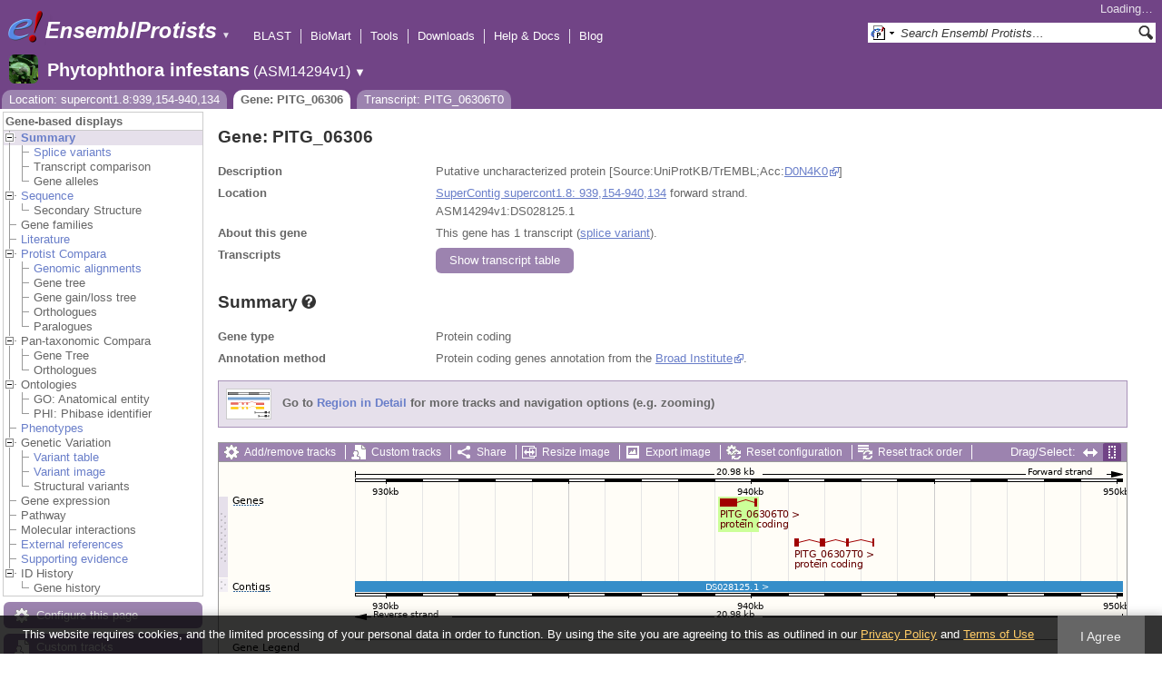

--- FILE ---
content_type: text/html; charset=utf-8
request_url: http://protists.ensembl.org/Phytophthora_infestans/Component/Gene/Summary/gene_summary?g=PITG_06306;r=supercont1.8:939154-940134;t=PITG_06306T0;db=core;time=1769037819359.359
body_size: 680
content:
<div class="js_panel" id="GeneSummary"><input type="hidden" class="panel_type" value="Content" /><div class="twocol"><div class="row"><div class="lhs">Gene type</div><div class="rhs"><p>Protein coding</p></div></div><div class="row"><div class="lhs">Annotation method</div><div class="rhs"><p>Protein coding genes annotation from the <a href="http://www.broad.mit.edu">Broad Institute</a>.</p></div></div></div>
<script type="application/ld+json">
{"@context":"http://bioschemas.org","taxonomicRange":{"codeCategory":{"url":"http://purl.bioontology.org/ontology/NCBITAXON/403677","@type":"CategoryCode","inCodeSet":{"@type":"CategoryCodeSet","name":"NCBI taxon"},"codeValue":"403677","sameAs":"http://purl.uniprot.org/taxonomy/403677"},"alternateName":"Phytophthora infestans","@type":"Taxon","name":"Phytophthora infestans T30-4"},"name":"PITG_06306","isPartOf":{"@type":"Dataset","name":"Ensembl Protists Phytophthora infestans Gene Set","@id":"https://protists.ensembl.org/Phytophthora_infestans/Info/Index#gene-set"},"isPartOfBioChemEntity":{"@type":"BioChemEntity","name":"supercont1.8"},"description":"Putative uncharacterized protein [Source:UniProtKB/TrEMBL;Acc:D0N4K0]","http://purl.org/dc/terms/conformsTo":{"@type":"CreativeWork","@id":"https://bioschemas.org/profiles/Gene/1.0-RELEASE/"},"identifier":"PITG_06306","@type":"Gene"}
</script></div>

--- FILE ---
content_type: text/html; charset=utf-8
request_url: http://protists.ensembl.org/Phytophthora_infestans/Component/Gene/Summary/transcripts?g=PITG_06306;r=supercont1.8:939154-940134;t=PITG_06306T0;db=core;time=1769037819384.384
body_size: 2900
content:
<div class="js_panel" id="TranscriptsImage">
      <div class="image_container" style="width:1000px">
        
      <div class="image_toolbar top print_hide"><a href="/Phytophthora_infestans/Config/Gene/TranscriptsImage?db=core;g=PITG_06306;r=supercont1.8:939154-940134;t=PITG_06306T0" class="config modal_link force" title="Configure this image" rel="modal_config_transcriptsimage">Add/remove tracks</a><a href="/Phytophthora_infestans/UserData/ManageData?db=core;g=PITG_06306;r=supercont1.8:939154-940134;t=PITG_06306T0" class="data modal_link" title="Custom tracks" rel="modal_user_data">Custom tracks</a><a href="/Phytophthora_infestans/Share/Gene/Summary/transcripts?create=1;share_type=image;time=1769037820" class="share popup" title="Share this image" rel="">Share</a><a href="/Phytophthora_infestans/Gene/Summary?db=core;g=PITG_06306;r=supercont1.8:939154-940134;t=PITG_06306T0" class="resize popup" title="Resize this image" rel="">Resize image</a><a href="/Phytophthora_infestans/ImageExport/ImageFormats?component=TranscriptsImage;data_action=Summary;data_type=Gene;db=core;g=PITG_06306;r=supercont1.8:939154-940134;strain=0;t=PITG_06306T0" class="export modal_link iexport" title="Export this image" rel="">Export image</a><a href="/Phytophthora_infestans/Ajax/config_reset" class="config-reset _reset" title="Reset configuration" rel="">Reset configuration</a><a href="/Phytophthora_infestans/Ajax/order_reset" class="order-reset _reset" title="Reset track order" rel="">Reset track order</a></div>
       <div class="toggle image_resize_menu">
          <div class="header">Resize image to:</div>
          <div><a href="/Phytophthora_infestans/Gene/Summary?db=core;g=PITG_06306;r=supercont1.8:939154-940134;t=PITG_06306T0" class="image_resize"><div>Best Fit</div></a></div><div ><a href="/Phytophthora_infestans/Gene/Summary?db=core;g=PITG_06306;r=supercont1.8:939154-940134;t=PITG_06306T0" class="image_resize"><div >700 px</div></a></div><div ><a href="/Phytophthora_infestans/Gene/Summary?db=core;g=PITG_06306;r=supercont1.8:939154-940134;t=PITG_06306T0" class="image_resize"><div >800 px</div></a></div><div ><a href="/Phytophthora_infestans/Gene/Summary?db=core;g=PITG_06306;r=supercont1.8:939154-940134;t=PITG_06306T0" class="image_resize"><div >900 px</div></a></div><div ><a href="/Phytophthora_infestans/Gene/Summary?db=core;g=PITG_06306;r=supercont1.8:939154-940134;t=PITG_06306T0" class="image_resize"><div class="current">1000 px</div></a></div><div ><a href="/Phytophthora_infestans/Gene/Summary?db=core;g=PITG_06306;r=supercont1.8:939154-940134;t=PITG_06306T0" class="image_resize"><div >1100 px</div></a></div><div ><a href="/Phytophthora_infestans/Gene/Summary?db=core;g=PITG_06306;r=supercont1.8:939154-940134;t=PITG_06306T0" class="image_resize"><div >1200 px</div></a></div><div ><a href="/Phytophthora_infestans/Gene/Summary?db=core;g=PITG_06306;r=supercont1.8:939154-940134;t=PITG_06306T0" class="image_resize"><div >1300 px</div></a></div>    
       </div>    
    
      <div class="drag_select" style="margin:0px;">
        <img src="/img-tmp/temporary/2026_01_21/NFYVffHWcBFdYACCfQAABeIG.png" alt="" style="width: 1000px; height: 262px;  display: block" class="imagemap" />
        
    <div class="json_ json_imagemap" style="display: none">
      [[&quot;rect&quot;,[552,40,593,49],{&quot;title&quot;:&quot;Transcript: PITG_06306T0; Gene: PITG_06306; Location: supercont1.8:939154-940134&quot;,&quot;klass&quot;:[&quot;group&quot;],&quot;href&quot;:&quot;/Phytophthora_infestans/ZMenu/Transcript/Summary?calling_sp=Phytophthora_infestans;config=gene_summary;db=core;g=PITG_06306;r=supercont1.8:939154-940134;real_r=supercont1.8:939154-940134;t=PITG_06306T0;track=transcript_core_ensembl&quot;}],[&quot;rect&quot;,[552,48,737,62],{&quot;title&quot;:&quot;Transcript: PITG_06306T0; Gene: PITG_06306; Location: supercont1.8:939154-940134&quot;,&quot;href&quot;:&quot;/Phytophthora_infestans/ZMenu/Transcript/Summary?calling_sp=Phytophthora_infestans;config=gene_summary;db=core;g=PITG_06306;r=supercont1.8:939154-940134;real_r=supercont1.8:939154-940134;t=PITG_06306T0;track=transcript_core_ensembl&quot;}],[&quot;rect&quot;,[634,40,722,93],{&quot;title&quot;:&quot;Transcript: PITG_06307T0; Gene: PITG_06307; Location: supercont1.8:941193-943351&quot;,&quot;klass&quot;:[&quot;group&quot;],&quot;href&quot;:&quot;/Phytophthora_infestans/ZMenu/Transcript/Summary?calling_sp=Phytophthora_infestans;config=gene_summary;db=core;g=PITG_06307;r=supercont1.8:939154-940134;real_r=supercont1.8:939154-940134;t=PITG_06307T0;track=transcript_core_ensembl&quot;}],[&quot;rect&quot;,[634,92,819,106],{&quot;href&quot;:&quot;/Phytophthora_infestans/ZMenu/Transcript/Summary?calling_sp=Phytophthora_infestans;config=gene_summary;db=core;g=PITG_06307;r=supercont1.8:939154-940134;real_r=supercont1.8:939154-940134;t=PITG_06307T0;track=transcript_core_ensembl&quot;,&quot;title&quot;:&quot;Transcript: PITG_06307T0; Gene: PITG_06307; Location: supercont1.8:941193-943351&quot;}],[&quot;rect&quot;,[15,38,46,47],{&quot;alt&quot;:&quot;Phytophthora infestans (Phytophthora infestans T30-4)&quot;,&quot;klass&quot;:[&quot;label&quot;,&quot;fHU9myra&quot;]}],[&quot;rect&quot;,[150,131,996,143],{&quot;title&quot;:&quot;DS028125.1&quot;,&quot;href&quot;:&quot;/Phytophthora_infestans/ZMenu/Location/Contig?config=gene_summary;db=core;g=PITG_06306;r=supercont1.8:929154-950134;region=DS028125.1;t=PITG_06306T0;track=contig&quot;}],[&quot;rect&quot;,[15,128,58,142],{&quot;alt&quot;:&quot;Phytophthora infestans (Phytophthora infestans T30-4)&quot;,&quot;klass&quot;:[&quot;label&quot;,&quot;KCkNn5AA&quot;]}],[&quot;rect&quot;,[15,195,82,209],{&quot;alt&quot;:&quot;Phytophthora infestans (Phytophthora infestans T30-4)&quot;,&quot;klass&quot;:[&quot;label&quot;,&quot;QbKLGNZa&quot;]}],[&quot;rect&quot;,[150,5,996,176],{&quot;klass&quot;:[&quot;drag&quot;],&quot;href&quot;:&quot;#drag|1|1|Phytophthora_infestans|supercont1.8|929154|950134|1&quot;,&quot;alt&quot;:&quot;Click and drag to select a region&quot;}]]
    </div>
  <input type="hidden" class="panel_type" value="ImageMap" />
        <div class="boundaries_wrapper" style="top:38px"><ul class="Phytophthora_infestans boundaries"><li class="transcript_core_ensembl f  " style="height:90px;background:url(/img-tmp/temporary/2026_01_21/NFYVffHWcBFdYACCfQAABeIG.png) 0 -38px">
        <div class="handle" style="height:89px" title="Forward strand"><p></p></div>
      </li><li class="contig   " style="height:16px;background:url(/img-tmp/temporary/2026_01_21/NFYVffHWcBFdYACCfQAABeIG.png) 0 -128px">
        <div class="handle" style="height:15px"><p></p></div>
      </li></ul></div>
        
      <div class="hover_label floating_popup KUEQzbya transcript_core_ncrna f ">
        <p class="header _hl_pin"><span class="hl-pin"></span><span class="_track_menu_header">ncRNA genes</span><span class="_hl_extend hl-extend"></span></p>
        <div class="hl-buttons"><div class="_hl_icon hl-icon hl-icon-info active"></div><div class="_hl_icon hl-icon hl-icon-setting"></div><div class="_hl_icon hl-icon hl-icon-link"></div><div class="_hl_icon hl-icon"><a href="/Phytophthora_infestans/Config/Gene/TranscriptsImage?db=core;g=PITG_06306;r=supercont1.8:939154-940134;submit=1;t=PITG_06306T0;updated=0;transcript_core_ncrna=favourite_" class="config favourite " rel="transcriptsimage"></a></div><div class="_hl_icon hl-icon"><a href="/Phytophthora_infestans/Config/Gene/TranscriptsImage?db=core;g=PITG_06306;r=supercont1.8:939154-940134;submit=1;t=PITG_06306T0;transcript_core_ncrna=off" class="config closetrack" rel="transcriptsimage"></a></div><div class="_hl_icon hl-icon"><a class="config hl-icon-highlight " href="/Phytophthora_infestans/Config/Gene/TranscriptsImage?db=core;g=PITG_06306;r=supercont1.8:939154-940134;submit=1;t=PITG_06306T0;updated=0;transcript_core_ncrna=highlight_" rel="transcriptsimage" data-highlight-track="transcript_core_ncrna.f"></a></div></div>
        <div class="hl-content"><div class="_hl_tab hl-tab active"><p>ncRNA genes predicted using a combination of methods depending on their type. tRNAs are predicted using <a href="http://lowelab.ucsc.edu/tRNAscan-SE">tRNAScan-SE</a>, rRNAs using <a href="http://www.cbs.dtu.dk/services/RNAmmer/">RNAmmer</a>, and for all other types, using covariance models and sequences from <a href="http://rfam.xfam.org">RFAM</a>.</p></div><div class="_hl_tab hl-tab config"><p>Change track style:</p><ul><li class="off"><a href="/Phytophthora_infestans/Config/Gene/TranscriptsImage?db=core;g=PITG_06306;r=supercont1.8:939154-940134;submit=1;t=PITG_06306T0;transcript_core_ncrna=off" class="config" rel="transcriptsimage"><img src="/i/render/off.gif" alt="Off" title="Off" /> Off</a></li><li class="gene_nolabel"><a href="/Phytophthora_infestans/Config/Gene/TranscriptsImage?db=core;g=PITG_06306;r=supercont1.8:939154-940134;submit=1;t=PITG_06306T0;transcript_core_ncrna=gene_nolabel" class="config" rel="transcriptsimage"><img src="/i/render/gene_nolabel.gif" alt="No exon structure without labels" title="No exon structure without labels" /> No exon structure without labels</a></li><li class="gene_label"><a href="/Phytophthora_infestans/Config/Gene/TranscriptsImage?db=core;g=PITG_06306;r=supercont1.8:939154-940134;submit=1;t=PITG_06306T0;transcript_core_ncrna=gene_label" class="config" rel="transcriptsimage"><img src="/i/render/gene_label.gif" alt="No exon structure with labels" title="No exon structure with labels" /> No exon structure with labels</a></li><li class="transcript_nolabel"><a href="/Phytophthora_infestans/Config/Gene/TranscriptsImage?db=core;g=PITG_06306;r=supercont1.8:939154-940134;submit=1;t=PITG_06306T0;transcript_core_ncrna=transcript_nolabel" class="config" rel="transcriptsimage"><img src="/i/render/transcript_nolabel.gif" alt="Expanded without labels" title="Expanded without labels" /> Expanded without labels</a></li><li class="current transcript_label"><a href="/Phytophthora_infestans/Config/Gene/TranscriptsImage?db=core;g=PITG_06306;r=supercont1.8:939154-940134;submit=1;t=PITG_06306T0;transcript_core_ncrna=transcript_label" class="config" rel="transcriptsimage"><img src="/i/render/transcript_label.gif" alt="Expanded with labels" title="Expanded with labels" /><img src="/i/tick.png" class="tick" alt="Selected" title="Selected" /> Expanded with labels</a></li><li class="collapsed_nolabel"><a href="/Phytophthora_infestans/Config/Gene/TranscriptsImage?db=core;g=PITG_06306;r=supercont1.8:939154-940134;submit=1;t=PITG_06306T0;transcript_core_ncrna=collapsed_nolabel" class="config" rel="transcriptsimage"><img src="/i/render/collapsed_nolabel.gif" alt="Collapsed without labels" title="Collapsed without labels" /> Collapsed without labels</a></li><li class="collapsed_label"><a href="/Phytophthora_infestans/Config/Gene/TranscriptsImage?db=core;g=PITG_06306;r=supercont1.8:939154-940134;submit=1;t=PITG_06306T0;transcript_core_ncrna=collapsed_label" class="config" rel="transcriptsimage"><img src="/i/render/collapsed_label.gif" alt="Collapsed with labels" title="Collapsed with labels" /> Collapsed with labels</a></li><li class="transcript_label_coding"><a href="/Phytophthora_infestans/Config/Gene/TranscriptsImage?db=core;g=PITG_06306;r=supercont1.8:939154-940134;submit=1;t=PITG_06306T0;transcript_core_ncrna=transcript_label_coding" class="config" rel="transcriptsimage"><img src="/i/render/transcript_label_coding.gif" alt="Coding transcripts only (in coding genes)" title="Coding transcripts only (in coding genes)" /> Coding transcripts only (in coding genes)</a></li></ul></div><div class="_hl_tab hl-tab"><p>URL to turn this track on</p><p><input class="_copy_url" type="text" value="//protists.ensembl.org/Phytophthora_infestans/Gene/Summary?db=core;g=PITG_06306;r=supercont1.8:939154-940134;t=PITG_06306T0;gene_summary=transcript_core_ncrna=transcript_label" /></p><p>Copy the above url to force this track to be turned on</p></div><div class="_hl_tab hl-tab"><p>Click on the star to add/remove this track from your favourites</p></div><div class="_hl_tab hl-tab"><p>Click on the cross to turn the track off</p></div><div class="_hl_tab hl-tab"><p>Click to highlight/unhighlight this track</p></div></div>
        <div class="spinner"></div>
        <span class="close"></span>
      </div>
      <div class="hover_label floating_popup fHU9myra transcript_core_ensembl f ">
        <p class="header _hl_pin"><span class="hl-pin"></span><span class="_track_menu_header">Genes</span><span class="_hl_extend hl-extend"></span></p>
        <div class="hl-buttons"><div class="_hl_icon hl-icon hl-icon-info active"></div><div class="_hl_icon hl-icon hl-icon-setting"></div><div class="_hl_icon hl-icon hl-icon-link"></div><div class="_hl_icon hl-icon"><a href="/Phytophthora_infestans/Config/Gene/TranscriptsImage?db=core;g=PITG_06306;r=supercont1.8:939154-940134;submit=1;t=PITG_06306T0;updated=0;transcript_core_ensembl=favourite_" class="config favourite " rel="transcriptsimage"></a></div><div class="_hl_icon hl-icon"><a href="/Phytophthora_infestans/Config/Gene/TranscriptsImage?db=core;g=PITG_06306;r=supercont1.8:939154-940134;submit=1;t=PITG_06306T0;transcript_core_ensembl=off" class="config closetrack" rel="transcriptsimage"></a></div><div class="_hl_icon hl-icon"><a class="config hl-icon-highlight " href="/Phytophthora_infestans/Config/Gene/TranscriptsImage?db=core;g=PITG_06306;r=supercont1.8:939154-940134;submit=1;t=PITG_06306T0;updated=0;transcript_core_ensembl=highlight_" rel="transcriptsimage" data-highlight-track="transcript_core_ensembl.f"></a></div></div>
        <div class="hl-content"><div class="_hl_tab hl-tab active"><p>Protein coding genes annotation from the <a href="http://www.broad.mit.edu">Broad Institute</a>.</p></div><div class="_hl_tab hl-tab config"><p>Change track style:</p><ul><li class="off"><a href="/Phytophthora_infestans/Config/Gene/TranscriptsImage?db=core;g=PITG_06306;r=supercont1.8:939154-940134;submit=1;t=PITG_06306T0;transcript_core_ensembl=off" class="config" rel="transcriptsimage"><img src="/i/render/off.gif" alt="Off" title="Off" /> Off</a></li><li class="gene_nolabel"><a href="/Phytophthora_infestans/Config/Gene/TranscriptsImage?db=core;g=PITG_06306;r=supercont1.8:939154-940134;submit=1;t=PITG_06306T0;transcript_core_ensembl=gene_nolabel" class="config" rel="transcriptsimage"><img src="/i/render/gene_nolabel.gif" alt="No exon structure without labels" title="No exon structure without labels" /> No exon structure without labels</a></li><li class="gene_label"><a href="/Phytophthora_infestans/Config/Gene/TranscriptsImage?db=core;g=PITG_06306;r=supercont1.8:939154-940134;submit=1;t=PITG_06306T0;transcript_core_ensembl=gene_label" class="config" rel="transcriptsimage"><img src="/i/render/gene_label.gif" alt="No exon structure with labels" title="No exon structure with labels" /> No exon structure with labels</a></li><li class="transcript_nolabel"><a href="/Phytophthora_infestans/Config/Gene/TranscriptsImage?db=core;g=PITG_06306;r=supercont1.8:939154-940134;submit=1;t=PITG_06306T0;transcript_core_ensembl=transcript_nolabel" class="config" rel="transcriptsimage"><img src="/i/render/transcript_nolabel.gif" alt="Expanded without labels" title="Expanded without labels" /> Expanded without labels</a></li><li class="current transcript_label"><a href="/Phytophthora_infestans/Config/Gene/TranscriptsImage?db=core;g=PITG_06306;r=supercont1.8:939154-940134;submit=1;t=PITG_06306T0;transcript_core_ensembl=transcript_label" class="config" rel="transcriptsimage"><img src="/i/render/transcript_label.gif" alt="Expanded with labels" title="Expanded with labels" /><img src="/i/tick.png" class="tick" alt="Selected" title="Selected" /> Expanded with labels</a></li><li class="collapsed_nolabel"><a href="/Phytophthora_infestans/Config/Gene/TranscriptsImage?db=core;g=PITG_06306;r=supercont1.8:939154-940134;submit=1;t=PITG_06306T0;transcript_core_ensembl=collapsed_nolabel" class="config" rel="transcriptsimage"><img src="/i/render/collapsed_nolabel.gif" alt="Collapsed without labels" title="Collapsed without labels" /> Collapsed without labels</a></li><li class="collapsed_label"><a href="/Phytophthora_infestans/Config/Gene/TranscriptsImage?db=core;g=PITG_06306;r=supercont1.8:939154-940134;submit=1;t=PITG_06306T0;transcript_core_ensembl=collapsed_label" class="config" rel="transcriptsimage"><img src="/i/render/collapsed_label.gif" alt="Collapsed with labels" title="Collapsed with labels" /> Collapsed with labels</a></li><li class="transcript_label_coding"><a href="/Phytophthora_infestans/Config/Gene/TranscriptsImage?db=core;g=PITG_06306;r=supercont1.8:939154-940134;submit=1;t=PITG_06306T0;transcript_core_ensembl=transcript_label_coding" class="config" rel="transcriptsimage"><img src="/i/render/transcript_label_coding.gif" alt="Coding transcripts only (in coding genes)" title="Coding transcripts only (in coding genes)" /> Coding transcripts only (in coding genes)</a></li></ul></div><div class="_hl_tab hl-tab"><p>URL to turn this track on</p><p><input class="_copy_url" type="text" value="//protists.ensembl.org/Phytophthora_infestans/Gene/Summary?db=core;g=PITG_06306;r=supercont1.8:939154-940134;t=PITG_06306T0;gene_summary=transcript_core_ensembl=transcript_label" /></p><p>Copy the above url to force this track to be turned on</p></div><div class="_hl_tab hl-tab"><p>Click on the star to add/remove this track from your favourites</p></div><div class="_hl_tab hl-tab"><p>Click on the cross to turn the track off</p></div><div class="_hl_tab hl-tab"><p>Click to highlight/unhighlight this track</p></div></div>
        <div class="spinner"></div>
        <span class="close"></span>
      </div>
      <div class="hover_label floating_popup KCkNn5AA contig  ">
        <p class="header _hl_pin"><span class="hl-pin"></span><span class="_track_menu_header">Contigs</span><span class="_hl_extend hl-extend"></span></p>
        <div class="hl-buttons"><div class="_hl_icon hl-icon hl-icon-link"></div><div class="_hl_icon hl-icon"><a href="/Phytophthora_infestans/Config/Gene/TranscriptsImage?db=core;g=PITG_06306;r=supercont1.8:939154-940134;submit=1;t=PITG_06306T0;updated=0;contig=favourite_" class="config favourite " rel="transcriptsimage"></a></div><div class="_hl_icon hl-icon"><a href="/Phytophthora_infestans/Config/Gene/TranscriptsImage?db=core;g=PITG_06306;r=supercont1.8:939154-940134;submit=1;t=PITG_06306T0;contig=off" class="config closetrack" rel="transcriptsimage"></a></div><div class="_hl_icon hl-icon"><a class="config hl-icon-highlight " href="/Phytophthora_infestans/Config/Gene/TranscriptsImage?db=core;g=PITG_06306;r=supercont1.8:939154-940134;submit=1;t=PITG_06306T0;updated=0;contig=highlight_" rel="transcriptsimage" data-highlight-track="contig"></a></div></div>
        <div class="hl-content"><div class="_hl_tab hl-tab"><p>URL to turn this track on</p><p><input class="_copy_url" type="text" value="//protists.ensembl.org/Phytophthora_infestans/Gene/Summary?db=core;g=PITG_06306;r=supercont1.8:939154-940134;t=PITG_06306T0;gene_summary=contig=normal" /></p><p>Copy the above url to force this track to be turned on</p></div><div class="_hl_tab hl-tab"><p>Click on the star to add/remove this track from your favourites</p></div><div class="_hl_tab hl-tab"><p>Click on the cross to turn the track off</p></div><div class="_hl_tab hl-tab"><p>Click to highlight/unhighlight this track</p></div></div>
        <div class="spinner"></div>
        <span class="close"></span>
      </div>
      <div class="hover_label floating_popup IV0BscOX transcript_core_ensembl r ">
        <p class="header _hl_pin"><span class="hl-pin"></span><span class="_track_menu_header">Genes</span><span class="_hl_extend hl-extend"></span></p>
        <div class="hl-buttons"><div class="_hl_icon hl-icon hl-icon-info active"></div><div class="_hl_icon hl-icon hl-icon-setting"></div><div class="_hl_icon hl-icon hl-icon-link"></div><div class="_hl_icon hl-icon"><a href="/Phytophthora_infestans/Config/Gene/TranscriptsImage?db=core;g=PITG_06306;r=supercont1.8:939154-940134;submit=1;t=PITG_06306T0;updated=0;transcript_core_ensembl=favourite_" class="config favourite " rel="transcriptsimage"></a></div><div class="_hl_icon hl-icon"><a href="/Phytophthora_infestans/Config/Gene/TranscriptsImage?db=core;g=PITG_06306;r=supercont1.8:939154-940134;submit=1;t=PITG_06306T0;transcript_core_ensembl=off" class="config closetrack" rel="transcriptsimage"></a></div><div class="_hl_icon hl-icon"><a class="config hl-icon-highlight " href="/Phytophthora_infestans/Config/Gene/TranscriptsImage?db=core;g=PITG_06306;r=supercont1.8:939154-940134;submit=1;t=PITG_06306T0;updated=0;transcript_core_ensembl=highlight_" rel="transcriptsimage" data-highlight-track="transcript_core_ensembl.r"></a></div></div>
        <div class="hl-content"><div class="_hl_tab hl-tab active"><p>Protein coding genes annotation from the <a href="http://www.broad.mit.edu">Broad Institute</a>.</p></div><div class="_hl_tab hl-tab config"><p>Change track style:</p><ul><li class="off"><a href="/Phytophthora_infestans/Config/Gene/TranscriptsImage?db=core;g=PITG_06306;r=supercont1.8:939154-940134;submit=1;t=PITG_06306T0;transcript_core_ensembl=off" class="config" rel="transcriptsimage"><img src="/i/render/off.gif" alt="Off" title="Off" /> Off</a></li><li class="gene_nolabel"><a href="/Phytophthora_infestans/Config/Gene/TranscriptsImage?db=core;g=PITG_06306;r=supercont1.8:939154-940134;submit=1;t=PITG_06306T0;transcript_core_ensembl=gene_nolabel" class="config" rel="transcriptsimage"><img src="/i/render/gene_nolabel.gif" alt="No exon structure without labels" title="No exon structure without labels" /> No exon structure without labels</a></li><li class="gene_label"><a href="/Phytophthora_infestans/Config/Gene/TranscriptsImage?db=core;g=PITG_06306;r=supercont1.8:939154-940134;submit=1;t=PITG_06306T0;transcript_core_ensembl=gene_label" class="config" rel="transcriptsimage"><img src="/i/render/gene_label.gif" alt="No exon structure with labels" title="No exon structure with labels" /> No exon structure with labels</a></li><li class="transcript_nolabel"><a href="/Phytophthora_infestans/Config/Gene/TranscriptsImage?db=core;g=PITG_06306;r=supercont1.8:939154-940134;submit=1;t=PITG_06306T0;transcript_core_ensembl=transcript_nolabel" class="config" rel="transcriptsimage"><img src="/i/render/transcript_nolabel.gif" alt="Expanded without labels" title="Expanded without labels" /> Expanded without labels</a></li><li class="current transcript_label"><a href="/Phytophthora_infestans/Config/Gene/TranscriptsImage?db=core;g=PITG_06306;r=supercont1.8:939154-940134;submit=1;t=PITG_06306T0;transcript_core_ensembl=transcript_label" class="config" rel="transcriptsimage"><img src="/i/render/transcript_label.gif" alt="Expanded with labels" title="Expanded with labels" /><img src="/i/tick.png" class="tick" alt="Selected" title="Selected" /> Expanded with labels</a></li><li class="collapsed_nolabel"><a href="/Phytophthora_infestans/Config/Gene/TranscriptsImage?db=core;g=PITG_06306;r=supercont1.8:939154-940134;submit=1;t=PITG_06306T0;transcript_core_ensembl=collapsed_nolabel" class="config" rel="transcriptsimage"><img src="/i/render/collapsed_nolabel.gif" alt="Collapsed without labels" title="Collapsed without labels" /> Collapsed without labels</a></li><li class="collapsed_label"><a href="/Phytophthora_infestans/Config/Gene/TranscriptsImage?db=core;g=PITG_06306;r=supercont1.8:939154-940134;submit=1;t=PITG_06306T0;transcript_core_ensembl=collapsed_label" class="config" rel="transcriptsimage"><img src="/i/render/collapsed_label.gif" alt="Collapsed with labels" title="Collapsed with labels" /> Collapsed with labels</a></li><li class="transcript_label_coding"><a href="/Phytophthora_infestans/Config/Gene/TranscriptsImage?db=core;g=PITG_06306;r=supercont1.8:939154-940134;submit=1;t=PITG_06306T0;transcript_core_ensembl=transcript_label_coding" class="config" rel="transcriptsimage"><img src="/i/render/transcript_label_coding.gif" alt="Coding transcripts only (in coding genes)" title="Coding transcripts only (in coding genes)" /> Coding transcripts only (in coding genes)</a></li></ul></div><div class="_hl_tab hl-tab"><p>URL to turn this track on</p><p><input class="_copy_url" type="text" value="//protists.ensembl.org/Phytophthora_infestans/Gene/Summary?db=core;g=PITG_06306;r=supercont1.8:939154-940134;t=PITG_06306T0;gene_summary=transcript_core_ensembl=transcript_label" /></p><p>Copy the above url to force this track to be turned on</p></div><div class="_hl_tab hl-tab"><p>Click on the star to add/remove this track from your favourites</p></div><div class="_hl_tab hl-tab"><p>Click on the cross to turn the track off</p></div><div class="_hl_tab hl-tab"><p>Click to highlight/unhighlight this track</p></div></div>
        <div class="spinner"></div>
        <span class="close"></span>
      </div>
      <div class="hover_label floating_popup ErTZjsT5 transcript_core_ncrna r ">
        <p class="header _hl_pin"><span class="hl-pin"></span><span class="_track_menu_header">ncRNA genes</span><span class="_hl_extend hl-extend"></span></p>
        <div class="hl-buttons"><div class="_hl_icon hl-icon hl-icon-info active"></div><div class="_hl_icon hl-icon hl-icon-setting"></div><div class="_hl_icon hl-icon hl-icon-link"></div><div class="_hl_icon hl-icon"><a href="/Phytophthora_infestans/Config/Gene/TranscriptsImage?db=core;g=PITG_06306;r=supercont1.8:939154-940134;submit=1;t=PITG_06306T0;updated=0;transcript_core_ncrna=favourite_" class="config favourite " rel="transcriptsimage"></a></div><div class="_hl_icon hl-icon"><a href="/Phytophthora_infestans/Config/Gene/TranscriptsImage?db=core;g=PITG_06306;r=supercont1.8:939154-940134;submit=1;t=PITG_06306T0;transcript_core_ncrna=off" class="config closetrack" rel="transcriptsimage"></a></div><div class="_hl_icon hl-icon"><a class="config hl-icon-highlight " href="/Phytophthora_infestans/Config/Gene/TranscriptsImage?db=core;g=PITG_06306;r=supercont1.8:939154-940134;submit=1;t=PITG_06306T0;updated=0;transcript_core_ncrna=highlight_" rel="transcriptsimage" data-highlight-track="transcript_core_ncrna.r"></a></div></div>
        <div class="hl-content"><div class="_hl_tab hl-tab active"><p>ncRNA genes predicted using a combination of methods depending on their type. tRNAs are predicted using <a href="http://lowelab.ucsc.edu/tRNAscan-SE">tRNAScan-SE</a>, rRNAs using <a href="http://www.cbs.dtu.dk/services/RNAmmer/">RNAmmer</a>, and for all other types, using covariance models and sequences from <a href="http://rfam.xfam.org">RFAM</a>.</p></div><div class="_hl_tab hl-tab config"><p>Change track style:</p><ul><li class="off"><a href="/Phytophthora_infestans/Config/Gene/TranscriptsImage?db=core;g=PITG_06306;r=supercont1.8:939154-940134;submit=1;t=PITG_06306T0;transcript_core_ncrna=off" class="config" rel="transcriptsimage"><img src="/i/render/off.gif" alt="Off" title="Off" /> Off</a></li><li class="gene_nolabel"><a href="/Phytophthora_infestans/Config/Gene/TranscriptsImage?db=core;g=PITG_06306;r=supercont1.8:939154-940134;submit=1;t=PITG_06306T0;transcript_core_ncrna=gene_nolabel" class="config" rel="transcriptsimage"><img src="/i/render/gene_nolabel.gif" alt="No exon structure without labels" title="No exon structure without labels" /> No exon structure without labels</a></li><li class="gene_label"><a href="/Phytophthora_infestans/Config/Gene/TranscriptsImage?db=core;g=PITG_06306;r=supercont1.8:939154-940134;submit=1;t=PITG_06306T0;transcript_core_ncrna=gene_label" class="config" rel="transcriptsimage"><img src="/i/render/gene_label.gif" alt="No exon structure with labels" title="No exon structure with labels" /> No exon structure with labels</a></li><li class="transcript_nolabel"><a href="/Phytophthora_infestans/Config/Gene/TranscriptsImage?db=core;g=PITG_06306;r=supercont1.8:939154-940134;submit=1;t=PITG_06306T0;transcript_core_ncrna=transcript_nolabel" class="config" rel="transcriptsimage"><img src="/i/render/transcript_nolabel.gif" alt="Expanded without labels" title="Expanded without labels" /> Expanded without labels</a></li><li class="current transcript_label"><a href="/Phytophthora_infestans/Config/Gene/TranscriptsImage?db=core;g=PITG_06306;r=supercont1.8:939154-940134;submit=1;t=PITG_06306T0;transcript_core_ncrna=transcript_label" class="config" rel="transcriptsimage"><img src="/i/render/transcript_label.gif" alt="Expanded with labels" title="Expanded with labels" /><img src="/i/tick.png" class="tick" alt="Selected" title="Selected" /> Expanded with labels</a></li><li class="collapsed_nolabel"><a href="/Phytophthora_infestans/Config/Gene/TranscriptsImage?db=core;g=PITG_06306;r=supercont1.8:939154-940134;submit=1;t=PITG_06306T0;transcript_core_ncrna=collapsed_nolabel" class="config" rel="transcriptsimage"><img src="/i/render/collapsed_nolabel.gif" alt="Collapsed without labels" title="Collapsed without labels" /> Collapsed without labels</a></li><li class="collapsed_label"><a href="/Phytophthora_infestans/Config/Gene/TranscriptsImage?db=core;g=PITG_06306;r=supercont1.8:939154-940134;submit=1;t=PITG_06306T0;transcript_core_ncrna=collapsed_label" class="config" rel="transcriptsimage"><img src="/i/render/collapsed_label.gif" alt="Collapsed with labels" title="Collapsed with labels" /> Collapsed with labels</a></li><li class="transcript_label_coding"><a href="/Phytophthora_infestans/Config/Gene/TranscriptsImage?db=core;g=PITG_06306;r=supercont1.8:939154-940134;submit=1;t=PITG_06306T0;transcript_core_ncrna=transcript_label_coding" class="config" rel="transcriptsimage"><img src="/i/render/transcript_label_coding.gif" alt="Coding transcripts only (in coding genes)" title="Coding transcripts only (in coding genes)" /> Coding transcripts only (in coding genes)</a></li></ul></div><div class="_hl_tab hl-tab"><p>URL to turn this track on</p><p><input class="_copy_url" type="text" value="//protists.ensembl.org/Phytophthora_infestans/Gene/Summary?db=core;g=PITG_06306;r=supercont1.8:939154-940134;t=PITG_06306T0;gene_summary=transcript_core_ncrna=transcript_label" /></p><p>Copy the above url to force this track to be turned on</p></div><div class="_hl_tab hl-tab"><p>Click on the star to add/remove this track from your favourites</p></div><div class="_hl_tab hl-tab"><p>Click on the cross to turn the track off</p></div><div class="_hl_tab hl-tab"><p>Click to highlight/unhighlight this track</p></div></div>
        <div class="spinner"></div>
        <span class="close"></span>
      </div>
      </div>
      
        
      </div>
        
    <input type="hidden" class="view_config" value="Gene::TranscriptsImage" /><input type="hidden" class="image_config" value="gene_summary" /><span class="hidden drop_upload"></span><div style="width:1000px" class="info"><h3>Configuring the display</h3><div class="message-pad"><p>Tip: use the "<strong>Configure this page</strong>" link on the left to show additional data in this region.</p></div></div></div>